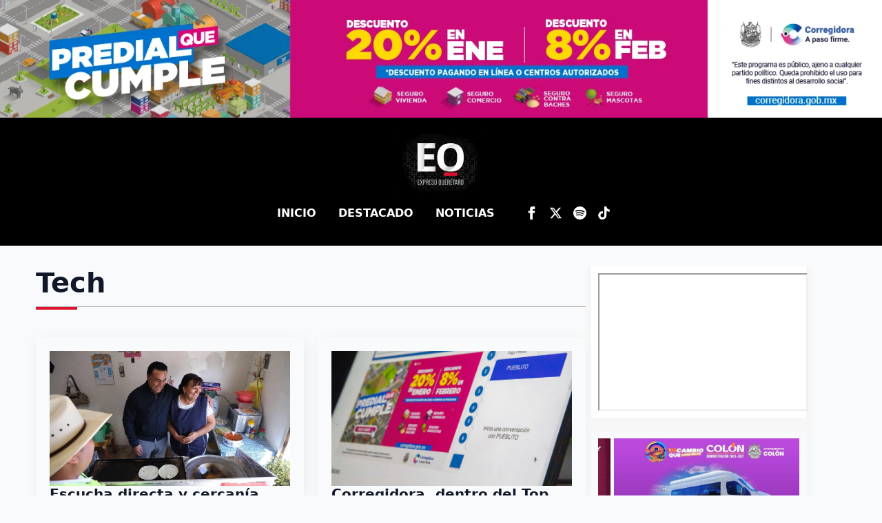

--- FILE ---
content_type: text/css
request_url: https://expresoqueretaro.com/wp-content/uploads/breakdance/css/post-93151.css?v=7d1e9567611da230ecd58b957bd89024
body_size: 1225
content:
.breakdance .bde-section-93151-100 .section-container{display:flex;flex-direction:column}.breakdance .bde-section-93151-100 .section-container{--bde-section-width:95%}.breakdance .bde-section-93151-100 .section-container{padding-bottom:40px;padding-top:30px}@media (max-width:479px){.breakdance .bde-section-93151-100 .section-container{padding-bottom:20px;padding-top:20px}}.breakdance .bde-columns-93151-101{--columnCount:2;width:100%;--bde-column-gap:50px}@media (max-width:1119px){.breakdance .bde-columns-93151-101{--columnCount:2}.breakdance .bde-columns-93151-101.bde-columns{flex-direction:column;flex-wrap:nowrap}.breakdance .bde-columns-93151-101.bde-columns>.bde-column{width:100%}}@media (max-width:1023px){.breakdance .bde-columns-93151-101{--columnCount:2}}@media (max-width:767px){.breakdance .bde-columns-93151-101{--columnCount:2}}@media (max-width:479px){.breakdance .bde-columns-93151-101{--columnCount:2;--bde-column-gap:10px}}.breakdance .bde-column-93151-102{--column-width:70%}.breakdance .bde-div-93151-143{width:100%;margin-bottom:20px}.breakdance .bde-heading-93151-142{width:100%;font-size:40px}.breakdance .bde-fancy-divider-93151-144{margin-top:10px;--bde-fancy-divider-border-style:solid;--bde-fancy-divider-border-size:1px;--bde-fancy-divider-border-color:var(--bde-palette-color-1-5473220f-3f86-4bc0-bb09-8f2835550d98)}@media (max-width:1119px){.breakdance .bde-fancy-divider-93151-144{--bde-fancy-divider-border-style:solid}}@media (max-width:1023px){.breakdance .bde-fancy-divider-93151-144{--bde-fancy-divider-border-style:solid}}@media (max-width:767px){.breakdance .bde-fancy-divider-93151-144{--bde-fancy-divider-border-style:solid}}@media (max-width:479px){.breakdance .bde-fancy-divider-93151-144{--bde-fancy-divider-border-style:solid}}.breakdance .bde-fancy-divider-93151-155{margin-bottom:20px;--bde-fancy-divider-border-style:solid;--bde-fancy-divider-border-size:4px;--bde-fancy-divider-border-color:#e1122e;width:60px}@media (max-width:1119px){.breakdance .bde-fancy-divider-93151-155{--bde-fancy-divider-border-style:solid}}@media (max-width:1023px){.breakdance .bde-fancy-divider-93151-155{--bde-fancy-divider-border-style:solid}}@media (max-width:767px){.breakdance .bde-fancy-divider-93151-155{--bde-fancy-divider-border-style:solid}}@media (max-width:479px){.breakdance .bde-fancy-divider-93151-155{--bde-fancy-divider-border-style:solid}}.breakdance .bde-div-93151-145{width:100%;margin-bottom:40px}@media (max-width:479px){.breakdance .bde-div-93151-145{margin-bottom:30px}}.breakdance .bde-post-list-93151-153{margin-bottom:20px}.breakdance .bde-post-list-93151-153>.bde-loop{--bde-posts-gap:20px;--bde-posts-per-row:2}.breakdance .bde-post-list-93151-153 .ee-post{border-radius:4px;box-shadow:2px 4px 20px 0px #0000000F;padding:20px 20px 20px 20px;align-items:flex-start}.breakdance .bde-post-list-93151-153 .ee-post-wrap{align-items:flex-start}.breakdance .bde-post-list-93151-153 .ee-post-meta-item:not(:last-child):after{content:"/"}.breakdance .bde-post-list-93151-153 .ee-post-title{text-align:left}.breakdance .bde-post-list-93151-153 .ee-post-meta{justify-content:flex-start}.breakdance .bde-post-list-93151-153 .ee-post-taxonomy{justify-content:flex-start}.breakdance .bde-post-list-93151-153 .ee-post-content{text-align:left}.breakdance .bde-post-list-93151-153 .ee-post-button{--bde-button-custom-border-color:transparent;--bde-button-custom-border-color-hover:transparent;--bde-button-custom-text-color:#fff;--bde-button-custom-text-color-hover:#fff;--bde-button-custom-background-color:var(--bde-palette-color-1-71cab127-3522-4f54-b9ee-5c056704753b);--bde-button-custom-background-color-hover:var(--bde-palette-color-1-71cab127-3522-4f54-b9ee-5c056704753b);font-size:14px;font-weight:600;text-transform:uppercase;box-shadow:3px 3px 6px 0px #0000001F}.breakdance .bde-post-list-93151-153 .ee-post-button:hover{box-shadow:0px 4px 12px 0px #00000038}@media (max-width:1119px){.breakdance .bde-post-list-93151-153>.bde-loop{--bde-posts-per-row:2}}@media (max-width:1023px){.breakdance .bde-post-list-93151-153>.bde-loop{--bde-posts-per-row:1}}.breakdance .bde-div-93151-149{margin-bottom:30px}@media (max-width:479px){.breakdance .bde-div-93151-149{margin-bottom:10px}}.breakdance .bde-text-93151-150{width:100%;color:#000;font-size:35px;font-weight:500}.breakdance .bde-fancy-divider-93151-151{margin-bottom:20px;--bde-fancy-divider-border-style:solid;--bde-fancy-divider-border-size:4px;--bde-fancy-divider-border-color:var(--bde-palette-color-1-47fe33ee-2fdb-4154-8f5e-17f5d86876be);width:60px}@media (max-width:1119px){.breakdance .bde-fancy-divider-93151-151{--bde-fancy-divider-border-style:solid}}@media (max-width:1023px){.breakdance .bde-fancy-divider-93151-151{--bde-fancy-divider-border-style:solid}}@media (max-width:767px){.breakdance .bde-fancy-divider-93151-151{--bde-fancy-divider-border-style:solid}}@media (max-width:479px){.breakdance .bde-fancy-divider-93151-151{--bde-fancy-divider-border-style:solid}}.breakdance .bde-post-list-93151-152{margin-bottom:20px}.breakdance .bde-post-list-93151-152>.bde-loop{--bde-posts-gap:20px;--bde-posts-per-row:2}.breakdance .bde-post-list-93151-152 .breakdance-swiper-wrapper{padding:0}.breakdance .bde-post-list-93151-152 .swiper-slide{height:auto}.breakdance .bde-post-list-93151-152 .breakdance-swiper-wrapper{padding:0}.breakdance .bde-post-list-93151-152 .ee-post{background-color:var(--bde-palette-color-1-97598187-5b32-432c-abae-492283bb5810);border-radius:5px;box-shadow:2px 4px 20px 0px #0000000F;padding:15px 15px 15px 15px;align-items:flex-start}.breakdance .bde-post-list-93151-152 .ee-post-wrap{align-items:flex-start}.breakdance .bde-post-list-93151-152 .ee-post-meta-item:not(:last-child):after{content:"/"}.breakdance .bde-post-list-93151-152 .ee-post-title{text-align:left}.breakdance .bde-post-list-93151-152 .ee-post-title a{color:#E6E6E6}.breakdance .bde-post-list-93151-152 .ee-post-meta{justify-content:flex-start}.breakdance .bde-post-list-93151-152 .ee-post-meta-item{color:#B9B9B9}.breakdance .bde-post-list-93151-152 .ee-post-taxonomy{justify-content:flex-start}.breakdance .bde-post-list-93151-152 .ee-post-content{text-align:left}.breakdance .bde-post-list-93151-152 .ee-post-button{--bde-button-custom-border-color:transparent;--bde-button-custom-border-color-hover:transparent;--bde-button-custom-text-color:#fff;--bde-button-custom-text-color-hover:#fff;--bde-button-custom-background-color:#9f0000;--bde-button-custom-background-color-hover:#9f0000;font-size:14px;font-weight:600;text-transform:uppercase;box-shadow:3px 3px 6px 0px #0000001F}.breakdance .bde-post-list-93151-152 .ee-post-button:hover{box-shadow:0px 4px 12px 0px #00000038}@media (max-width:1119px){.breakdance .bde-post-list-93151-152>.bde-loop{--bde-posts-per-row:2}.breakdance .bde-post-list-93151-152 .breakdance-swiper-wrapper{padding:0}.breakdance .bde-post-list-93151-152 .swiper-slide{height:auto}.breakdance .bde-post-list-93151-152 .breakdance-swiper-wrapper{padding:0}}@media (max-width:1023px){.breakdance .bde-post-list-93151-152>.bde-loop{--bde-posts-per-row:1}.breakdance .bde-post-list-93151-152 .breakdance-swiper-wrapper{padding:0}.breakdance .bde-post-list-93151-152 .swiper-slide{height:auto}.breakdance .bde-post-list-93151-152 .breakdance-swiper-wrapper{padding:0}}@media (max-width:767px){.breakdance .bde-post-list-93151-152 .breakdance-swiper-wrapper{padding:0}.breakdance .bde-post-list-93151-152 .swiper-slide{height:auto}.breakdance .bde-post-list-93151-152 .breakdance-swiper-wrapper{padding:0}}@media (max-width:479px){.breakdance .bde-post-list-93151-152 .breakdance-swiper-wrapper{padding:0}.breakdance .bde-post-list-93151-152 .swiper-slide{height:auto}.breakdance .bde-post-list-93151-152 .breakdance-swiper-wrapper{--swiper-navigation-size:0px}.breakdance .bde-post-list-93151-152 .breakdance-swiper-wrapper{padding:0}.breakdance .bde-post-list-93151-152 .ee-post{padding-bottom:5px}}.breakdance .bde-code-block-93151-154{width:100%;background:var(--bde-palette-color-1-47fe33ee-2fdb-4154-8f5e-17f5d86876be);border-radius:10px;padding:10px 10px 10px 10px;margin-bottom:50px}.breakdance .bde-div-93151-156{width:100%;margin-top:0px;margin-bottom:40px}.breakdance .bde-text-93151-157{width:100%;color:#000;font-size:35px;font-weight:500}.breakdance .bde-fancy-divider-93151-158{margin-bottom:20px;--bde-fancy-divider-border-style:solid;--bde-fancy-divider-border-size:4px;--bde-fancy-divider-border-color:var(--bde-palette-color-1-47fe33ee-2fdb-4154-8f5e-17f5d86876be);width:60px}@media (max-width:1119px){.breakdance .bde-fancy-divider-93151-158{--bde-fancy-divider-border-style:solid}}@media (max-width:1023px){.breakdance .bde-fancy-divider-93151-158{--bde-fancy-divider-border-style:solid}}@media (max-width:767px){.breakdance .bde-fancy-divider-93151-158{--bde-fancy-divider-border-style:solid}}@media (max-width:479px){.breakdance .bde-fancy-divider-93151-158{--bde-fancy-divider-border-style:solid}}.breakdance .bde-columns-93151-159{--columnCount:2}@media (max-width:1119px){.breakdance .bde-columns-93151-159{--columnCount:2}.breakdance .bde-columns-93151-159.bde-columns{flex-direction:column;flex-wrap:nowrap}.breakdance .bde-columns-93151-159.bde-columns>.bde-column{width:100%}}@media (max-width:1023px){.breakdance .bde-columns-93151-159{--columnCount:2}}@media (max-width:767px){.breakdance .bde-columns-93151-159{--columnCount:2}}@media (max-width:479px){.breakdance .bde-columns-93151-159{--columnCount:2}}.breakdance .bde-column-93151-160{--column-width:35%}.breakdance .bde-post-list-93151-161>.bde-loop{--bde-posts-gap:20px}.breakdance .bde-post-list-93151-161 .ee-post{border-radius:4px;box-shadow:2px 4px 20px 0px #0000000F;padding:20px 20px 20px 20px;align-items:flex-start}.breakdance .bde-post-list-93151-161 .ee-post-wrap{align-items:flex-start}.breakdance .bde-post-list-93151-161 .ee-post-meta-item:not(:last-child):after{content:"/"}.breakdance .bde-post-list-93151-161 .ee-post-title{text-align:left}.breakdance .bde-post-list-93151-161 .ee-post-meta{justify-content:flex-start}.breakdance .bde-post-list-93151-161 .ee-post-taxonomy{justify-content:flex-start}.breakdance .bde-post-list-93151-161 .ee-post-content{text-align:left}@media (max-width:1023px){.breakdance .bde-post-list-93151-161>.bde-loop{--bde-posts-per-row:1}}.breakdance .bde-column-93151-162{--column-width:65%}.breakdance .bde-post-list-93151-163>.bde-loop{--bde-posts-gap:20px;--bde-posts-per-row:3}.breakdance .bde-post-list-93151-163 .swiper-slide{height:auto}.breakdance .bde-post-list-93151-163 .breakdance-swiper-wrapper{--swiper-navigation-size:30px}.breakdance .bde-post-list-93151-163 .swiper-button-prev,.breakdance .bde-post-list-93151-163 .swiper-button-next{color:var(--bde-palette-color-1-47fe33ee-2fdb-4154-8f5e-17f5d86876be)}.breakdance .bde-post-list-93151-163 .breakdance-swiper-wrapper{padding:0 calc(12px + 12px + 30px)}.breakdance .bde-post-list-93151-163 .swiper-pagination{position:absolute;margin:0}.breakdance .bde-post-list-93151-163 .breakdance-swiper-wrapper{padding-bottom:calc(4px + 0px)}.breakdance .bde-post-list-93151-163 .swiper-pagination-progressbar{--swiper-pagination-color:var(--bde-palette-color-1-47fe33ee-2fdb-4154-8f5e-17f5d86876be);top:initial;bottom:0;height:4px;width:calc(100% -)calc(12px + 12px + 30px) * 2);left:calc(12px + 12px + 30px)}.breakdance .bde-post-list-93151-163 .ee-post{border-radius:4px;box-shadow:2px 4px 20px 0px #0000000F;align-items:flex-start}.breakdance .bde-post-list-93151-163 .ee-post-wrap{align-items:flex-start}.breakdance .bde-post-list-93151-163 .ee-post-meta-item:not(:last-child):after{content:"/"}.breakdance .bde-post-list-93151-163 .ee-post-title{text-align:left}.breakdance .bde-post-list-93151-163 .ee-post-meta{justify-content:flex-start}.breakdance .bde-post-list-93151-163 .ee-post-taxonomy{justify-content:flex-start}.breakdance .bde-post-list-93151-163 .ee-post-content{text-align:left}.breakdance .bde-post-list-93151-163 .ee-post-button{--bde-button-custom-border-color:transparent;--bde-button-custom-border-color-hover:transparent;--bde-button-custom-text-color:#fff;--bde-button-custom-text-color-hover:#fff;--bde-button-custom-background-color:var(--bde-palette-color-1-71cab127-3522-4f54-b9ee-5c056704753b);--bde-button-custom-background-color-hover:var(--bde-palette-color-1-71cab127-3522-4f54-b9ee-5c056704753b);font-size:14px;font-weight:600;text-transform:uppercase;box-shadow:3px 3px 6px 0px #0000001F}@media (max-width:1119px){.breakdance .bde-post-list-93151-163>.bde-loop{--bde-posts-per-row:2}.breakdance .bde-post-list-93151-163 .swiper-slide{height:auto}}@media (max-width:1023px){.breakdance .bde-post-list-93151-163>.bde-loop{--bde-posts-per-row:1}.breakdance .bde-post-list-93151-163 .swiper-slide{height:auto}}@media (max-width:767px){.breakdance .bde-post-list-93151-163 .swiper-slide{height:auto}}@media (max-width:479px){.breakdance .bde-post-list-93151-163 .swiper-slide{height:auto}.breakdance .bde-post-list-93151-163 .breakdance-swiper-wrapper{--swiper-navigation-size:0px}.breakdance .bde-post-list-93151-163 .breakdance-swiper-wrapper{padding:0 calc(12px + 12px + 0px)}.breakdance .bde-post-list-93151-163 .ee-post{padding-right:0px;padding-left:0px}}.breakdance .bde-column-93151-164{--column-width:30%;border-radius:5px;min-height:auto}.breakdance .bde-column-93151-164{background-color:#F5F5F5B8}